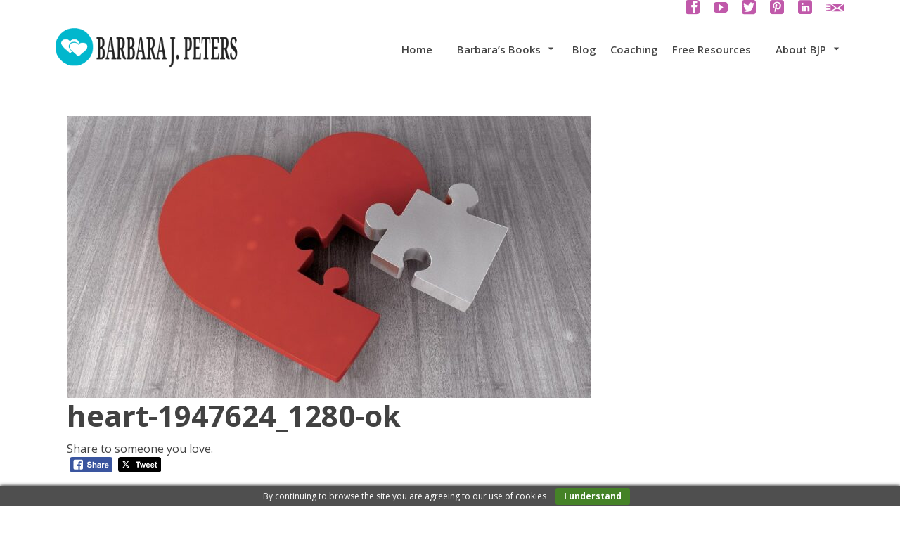

--- FILE ---
content_type: text/html; charset=UTF-8
request_url: https://barbarajpeters.com/expectations-are-yours-getting-you-in-trouble/heart-1947624_1280-ok/
body_size: 18809
content:
<!DOCTYPE html>
<!--[if lt IE 7]>      <html class="no-js lt-ie9 lt-ie8 lt-ie7" dir="ltr" lang="en" itemscope="itemscope" itemtype="http://schema.org/WebPage"> <![endif]-->
<!--[if IE 7]>         <html class="no-js lt-ie9 lt-ie8" dir="ltr" lang="en" itemscope="itemscope" itemtype="http://schema.org/WebPage"> <![endif]-->
<!--[if IE 8]>         <html class="no-js lt-ie9" dir="ltr" lang="en" itemscope="itemscope" itemtype="http://schema.org/WebPage"> <![endif]-->
<!--[if gt IE 8]><!--> <html class="no-js" dir="ltr" lang="en" itemscope="itemscope" itemtype="http://schema.org/WebPage"> <!--<![endif]-->
<head>
	<meta charset="UTF-8">
	<link rel="profile" href="https://gmpg.org/xfn/11">
	<meta name="viewport" content="width=device-width, initial-scale=1.0">
	<meta http-equiv="X-UA-Compatible" content="IE=edge">
	<title>heart-1947624_1280-ok | Barbara J. Peters</title>
	<style>img:is([sizes="auto" i], [sizes^="auto," i]) { contain-intrinsic-size: 3000px 1500px }</style>
	
		<!-- All in One SEO 4.9.1.1 - aioseo.com -->
	<meta name="robots" content="max-image-preview:large" />
	<meta name="author" content="M M"/>
	<link rel="canonical" href="https://barbarajpeters.com/expectations-are-yours-getting-you-in-trouble/heart-1947624_1280-ok/" />
	<meta name="generator" content="All in One SEO (AIOSEO) 4.9.1.1" />
		<meta property="og:locale" content="en_US" />
		<meta property="og:site_name" content="Barbara J. Peters | Author, Relationship Coach" />
		<meta property="og:type" content="article" />
		<meta property="og:title" content="heart-1947624_1280-ok | Barbara J. Peters" />
		<meta property="og:url" content="https://barbarajpeters.com/expectations-are-yours-getting-you-in-trouble/heart-1947624_1280-ok/" />
		<meta property="article:published_time" content="2020-09-10T15:25:04+00:00" />
		<meta property="article:modified_time" content="2020-09-10T15:31:06+00:00" />
		<meta property="article:publisher" content="https://www.facebook.com/CoachBarbaraJPeters/" />
		<meta name="twitter:card" content="summary" />
		<meta name="twitter:site" content="@CouplesAuthor" />
		<meta name="twitter:title" content="heart-1947624_1280-ok | Barbara J. Peters" />
		<meta name="twitter:creator" content="@CouplesAuthor" />
		<script type="application/ld+json" class="aioseo-schema">
			{"@context":"https:\/\/schema.org","@graph":[{"@type":"BreadcrumbList","@id":"https:\/\/barbarajpeters.com\/expectations-are-yours-getting-you-in-trouble\/heart-1947624_1280-ok\/#breadcrumblist","itemListElement":[{"@type":"ListItem","@id":"https:\/\/barbarajpeters.com#listItem","position":1,"name":"Home","item":"https:\/\/barbarajpeters.com","nextItem":{"@type":"ListItem","@id":"https:\/\/barbarajpeters.com\/expectations-are-yours-getting-you-in-trouble\/heart-1947624_1280-ok\/#listItem","name":"heart-1947624_1280-ok"}},{"@type":"ListItem","@id":"https:\/\/barbarajpeters.com\/expectations-are-yours-getting-you-in-trouble\/heart-1947624_1280-ok\/#listItem","position":2,"name":"heart-1947624_1280-ok","previousItem":{"@type":"ListItem","@id":"https:\/\/barbarajpeters.com#listItem","name":"Home"}}]},{"@type":"ItemPage","@id":"https:\/\/barbarajpeters.com\/expectations-are-yours-getting-you-in-trouble\/heart-1947624_1280-ok\/#itempage","url":"https:\/\/barbarajpeters.com\/expectations-are-yours-getting-you-in-trouble\/heart-1947624_1280-ok\/","name":"heart-1947624_1280-ok | Barbara J. Peters","inLanguage":"en-US","isPartOf":{"@id":"https:\/\/barbarajpeters.com\/#website"},"breadcrumb":{"@id":"https:\/\/barbarajpeters.com\/expectations-are-yours-getting-you-in-trouble\/heart-1947624_1280-ok\/#breadcrumblist"},"author":{"@id":"https:\/\/barbarajpeters.com\/author\/boundflorida2021\/#author"},"creator":{"@id":"https:\/\/barbarajpeters.com\/author\/boundflorida2021\/#author"},"datePublished":"2020-09-10T11:25:04-04:00","dateModified":"2020-09-10T11:31:06-04:00"},{"@type":"Person","@id":"https:\/\/barbarajpeters.com\/#person","name":"Barbara J. Peters","image":"https:\/\/barbarajpeters.com\/wp-content\/uploads\/2020\/12\/faith-based-marriage-help-book.png","sameAs":["https:\/\/www.facebook.com\/CoachBarbaraJPeters\/","https:\/\/twitter.com\/CouplesAuthor","https:\/\/www.instagram.com\/relationshipauthor\/"]},{"@type":"Person","@id":"https:\/\/barbarajpeters.com\/author\/boundflorida2021\/#author","url":"https:\/\/barbarajpeters.com\/author\/boundflorida2021\/","name":"M M","image":{"@type":"ImageObject","@id":"https:\/\/barbarajpeters.com\/expectations-are-yours-getting-you-in-trouble\/heart-1947624_1280-ok\/#authorImage","url":"https:\/\/secure.gravatar.com\/avatar\/29c53ce556c556ed5814863c15952beed42d70146132140c5a8e425ab67d9c59?s=96&d=mm&r=g","width":96,"height":96,"caption":"M M"}},{"@type":"WebSite","@id":"https:\/\/barbarajpeters.com\/#website","url":"https:\/\/barbarajpeters.com\/","name":"Barbara J. Peters","description":"Author, Relationship Coach","inLanguage":"en-US","publisher":{"@id":"https:\/\/barbarajpeters.com\/#person"}}]}
		</script>
		<!-- All in One SEO -->

<link rel="shortcut icon" type="image/x-icon" href="https://barbarajpeters.com/wp-content/uploads/2019/03/barbara-j-peters-author-relationship-coach.png" /><link rel='dns-prefetch' href='//fonts.googleapis.com' />
<link rel="alternate" type="application/rss+xml" title="Barbara J. Peters &raquo; Feed" href="https://barbarajpeters.com/feed/" />
<link rel="alternate" type="application/rss+xml" title="Barbara J. Peters &raquo; Comments Feed" href="https://barbarajpeters.com/comments/feed/" />
<script>
window._wpemojiSettings = {"baseUrl":"https:\/\/s.w.org\/images\/core\/emoji\/16.0.1\/72x72\/","ext":".png","svgUrl":"https:\/\/s.w.org\/images\/core\/emoji\/16.0.1\/svg\/","svgExt":".svg","source":{"concatemoji":"https:\/\/barbarajpeters.com\/wp-includes\/js\/wp-emoji-release.min.js?ver=c970671a01b9da2624ac07ed1782fddf"}};
/*! This file is auto-generated */
!function(s,n){var o,i,e;function c(e){try{var t={supportTests:e,timestamp:(new Date).valueOf()};sessionStorage.setItem(o,JSON.stringify(t))}catch(e){}}function p(e,t,n){e.clearRect(0,0,e.canvas.width,e.canvas.height),e.fillText(t,0,0);var t=new Uint32Array(e.getImageData(0,0,e.canvas.width,e.canvas.height).data),a=(e.clearRect(0,0,e.canvas.width,e.canvas.height),e.fillText(n,0,0),new Uint32Array(e.getImageData(0,0,e.canvas.width,e.canvas.height).data));return t.every(function(e,t){return e===a[t]})}function u(e,t){e.clearRect(0,0,e.canvas.width,e.canvas.height),e.fillText(t,0,0);for(var n=e.getImageData(16,16,1,1),a=0;a<n.data.length;a++)if(0!==n.data[a])return!1;return!0}function f(e,t,n,a){switch(t){case"flag":return n(e,"\ud83c\udff3\ufe0f\u200d\u26a7\ufe0f","\ud83c\udff3\ufe0f\u200b\u26a7\ufe0f")?!1:!n(e,"\ud83c\udde8\ud83c\uddf6","\ud83c\udde8\u200b\ud83c\uddf6")&&!n(e,"\ud83c\udff4\udb40\udc67\udb40\udc62\udb40\udc65\udb40\udc6e\udb40\udc67\udb40\udc7f","\ud83c\udff4\u200b\udb40\udc67\u200b\udb40\udc62\u200b\udb40\udc65\u200b\udb40\udc6e\u200b\udb40\udc67\u200b\udb40\udc7f");case"emoji":return!a(e,"\ud83e\udedf")}return!1}function g(e,t,n,a){var r="undefined"!=typeof WorkerGlobalScope&&self instanceof WorkerGlobalScope?new OffscreenCanvas(300,150):s.createElement("canvas"),o=r.getContext("2d",{willReadFrequently:!0}),i=(o.textBaseline="top",o.font="600 32px Arial",{});return e.forEach(function(e){i[e]=t(o,e,n,a)}),i}function t(e){var t=s.createElement("script");t.src=e,t.defer=!0,s.head.appendChild(t)}"undefined"!=typeof Promise&&(o="wpEmojiSettingsSupports",i=["flag","emoji"],n.supports={everything:!0,everythingExceptFlag:!0},e=new Promise(function(e){s.addEventListener("DOMContentLoaded",e,{once:!0})}),new Promise(function(t){var n=function(){try{var e=JSON.parse(sessionStorage.getItem(o));if("object"==typeof e&&"number"==typeof e.timestamp&&(new Date).valueOf()<e.timestamp+604800&&"object"==typeof e.supportTests)return e.supportTests}catch(e){}return null}();if(!n){if("undefined"!=typeof Worker&&"undefined"!=typeof OffscreenCanvas&&"undefined"!=typeof URL&&URL.createObjectURL&&"undefined"!=typeof Blob)try{var e="postMessage("+g.toString()+"("+[JSON.stringify(i),f.toString(),p.toString(),u.toString()].join(",")+"));",a=new Blob([e],{type:"text/javascript"}),r=new Worker(URL.createObjectURL(a),{name:"wpTestEmojiSupports"});return void(r.onmessage=function(e){c(n=e.data),r.terminate(),t(n)})}catch(e){}c(n=g(i,f,p,u))}t(n)}).then(function(e){for(var t in e)n.supports[t]=e[t],n.supports.everything=n.supports.everything&&n.supports[t],"flag"!==t&&(n.supports.everythingExceptFlag=n.supports.everythingExceptFlag&&n.supports[t]);n.supports.everythingExceptFlag=n.supports.everythingExceptFlag&&!n.supports.flag,n.DOMReady=!1,n.readyCallback=function(){n.DOMReady=!0}}).then(function(){return e}).then(function(){var e;n.supports.everything||(n.readyCallback(),(e=n.source||{}).concatemoji?t(e.concatemoji):e.wpemoji&&e.twemoji&&(t(e.twemoji),t(e.wpemoji)))}))}((window,document),window._wpemojiSettings);
</script>

<style id='wp-emoji-styles-inline-css'>

	img.wp-smiley, img.emoji {
		display: inline !important;
		border: none !important;
		box-shadow: none !important;
		height: 1em !important;
		width: 1em !important;
		margin: 0 0.07em !important;
		vertical-align: -0.1em !important;
		background: none !important;
		padding: 0 !important;
	}
</style>
<link rel='stylesheet' id='wp-block-library-css' href='https://barbarajpeters.com/wp-includes/css/dist/block-library/style.min.css?ver=c970671a01b9da2624ac07ed1782fddf' media='all' />
<style id='classic-theme-styles-inline-css'>
/*! This file is auto-generated */
.wp-block-button__link{color:#fff;background-color:#32373c;border-radius:9999px;box-shadow:none;text-decoration:none;padding:calc(.667em + 2px) calc(1.333em + 2px);font-size:1.125em}.wp-block-file__button{background:#32373c;color:#fff;text-decoration:none}
</style>
<link rel='stylesheet' id='aioseo/css/src/vue/standalone/blocks/table-of-contents/global.scss-css' href='https://barbarajpeters.com/wp-content/plugins/all-in-one-seo-pack/dist/Lite/assets/css/table-of-contents/global.e90f6d47.css?ver=4.9.1.1' media='all' />
<style id='global-styles-inline-css'>
:root{--wp--preset--aspect-ratio--square: 1;--wp--preset--aspect-ratio--4-3: 4/3;--wp--preset--aspect-ratio--3-4: 3/4;--wp--preset--aspect-ratio--3-2: 3/2;--wp--preset--aspect-ratio--2-3: 2/3;--wp--preset--aspect-ratio--16-9: 16/9;--wp--preset--aspect-ratio--9-16: 9/16;--wp--preset--color--black: #000;--wp--preset--color--cyan-bluish-gray: #abb8c3;--wp--preset--color--white: #fff;--wp--preset--color--pale-pink: #f78da7;--wp--preset--color--vivid-red: #cf2e2e;--wp--preset--color--luminous-vivid-orange: #ff6900;--wp--preset--color--luminous-vivid-amber: #fcb900;--wp--preset--color--light-green-cyan: #7bdcb5;--wp--preset--color--vivid-green-cyan: #00d084;--wp--preset--color--pale-cyan-blue: #8ed1fc;--wp--preset--color--vivid-cyan-blue: #0693e3;--wp--preset--color--vivid-purple: #9b51e0;--wp--preset--color--pinnacle-primary: #ff5992;--wp--preset--color--pinnacle-primary-light: #1bb5b5;--wp--preset--color--very-light-gray: #eee;--wp--preset--color--very-dark-gray: #444;--wp--preset--gradient--vivid-cyan-blue-to-vivid-purple: linear-gradient(135deg,rgba(6,147,227,1) 0%,rgb(155,81,224) 100%);--wp--preset--gradient--light-green-cyan-to-vivid-green-cyan: linear-gradient(135deg,rgb(122,220,180) 0%,rgb(0,208,130) 100%);--wp--preset--gradient--luminous-vivid-amber-to-luminous-vivid-orange: linear-gradient(135deg,rgba(252,185,0,1) 0%,rgba(255,105,0,1) 100%);--wp--preset--gradient--luminous-vivid-orange-to-vivid-red: linear-gradient(135deg,rgba(255,105,0,1) 0%,rgb(207,46,46) 100%);--wp--preset--gradient--very-light-gray-to-cyan-bluish-gray: linear-gradient(135deg,rgb(238,238,238) 0%,rgb(169,184,195) 100%);--wp--preset--gradient--cool-to-warm-spectrum: linear-gradient(135deg,rgb(74,234,220) 0%,rgb(151,120,209) 20%,rgb(207,42,186) 40%,rgb(238,44,130) 60%,rgb(251,105,98) 80%,rgb(254,248,76) 100%);--wp--preset--gradient--blush-light-purple: linear-gradient(135deg,rgb(255,206,236) 0%,rgb(152,150,240) 100%);--wp--preset--gradient--blush-bordeaux: linear-gradient(135deg,rgb(254,205,165) 0%,rgb(254,45,45) 50%,rgb(107,0,62) 100%);--wp--preset--gradient--luminous-dusk: linear-gradient(135deg,rgb(255,203,112) 0%,rgb(199,81,192) 50%,rgb(65,88,208) 100%);--wp--preset--gradient--pale-ocean: linear-gradient(135deg,rgb(255,245,203) 0%,rgb(182,227,212) 50%,rgb(51,167,181) 100%);--wp--preset--gradient--electric-grass: linear-gradient(135deg,rgb(202,248,128) 0%,rgb(113,206,126) 100%);--wp--preset--gradient--midnight: linear-gradient(135deg,rgb(2,3,129) 0%,rgb(40,116,252) 100%);--wp--preset--font-size--small: 13px;--wp--preset--font-size--medium: 20px;--wp--preset--font-size--large: 36px;--wp--preset--font-size--x-large: 42px;--wp--preset--spacing--20: 0.44rem;--wp--preset--spacing--30: 0.67rem;--wp--preset--spacing--40: 1rem;--wp--preset--spacing--50: 1.5rem;--wp--preset--spacing--60: 2.25rem;--wp--preset--spacing--70: 3.38rem;--wp--preset--spacing--80: 5.06rem;--wp--preset--shadow--natural: 6px 6px 9px rgba(0, 0, 0, 0.2);--wp--preset--shadow--deep: 12px 12px 50px rgba(0, 0, 0, 0.4);--wp--preset--shadow--sharp: 6px 6px 0px rgba(0, 0, 0, 0.2);--wp--preset--shadow--outlined: 6px 6px 0px -3px rgba(255, 255, 255, 1), 6px 6px rgba(0, 0, 0, 1);--wp--preset--shadow--crisp: 6px 6px 0px rgba(0, 0, 0, 1);}:where(.is-layout-flex){gap: 0.5em;}:where(.is-layout-grid){gap: 0.5em;}body .is-layout-flex{display: flex;}.is-layout-flex{flex-wrap: wrap;align-items: center;}.is-layout-flex > :is(*, div){margin: 0;}body .is-layout-grid{display: grid;}.is-layout-grid > :is(*, div){margin: 0;}:where(.wp-block-columns.is-layout-flex){gap: 2em;}:where(.wp-block-columns.is-layout-grid){gap: 2em;}:where(.wp-block-post-template.is-layout-flex){gap: 1.25em;}:where(.wp-block-post-template.is-layout-grid){gap: 1.25em;}.has-black-color{color: var(--wp--preset--color--black) !important;}.has-cyan-bluish-gray-color{color: var(--wp--preset--color--cyan-bluish-gray) !important;}.has-white-color{color: var(--wp--preset--color--white) !important;}.has-pale-pink-color{color: var(--wp--preset--color--pale-pink) !important;}.has-vivid-red-color{color: var(--wp--preset--color--vivid-red) !important;}.has-luminous-vivid-orange-color{color: var(--wp--preset--color--luminous-vivid-orange) !important;}.has-luminous-vivid-amber-color{color: var(--wp--preset--color--luminous-vivid-amber) !important;}.has-light-green-cyan-color{color: var(--wp--preset--color--light-green-cyan) !important;}.has-vivid-green-cyan-color{color: var(--wp--preset--color--vivid-green-cyan) !important;}.has-pale-cyan-blue-color{color: var(--wp--preset--color--pale-cyan-blue) !important;}.has-vivid-cyan-blue-color{color: var(--wp--preset--color--vivid-cyan-blue) !important;}.has-vivid-purple-color{color: var(--wp--preset--color--vivid-purple) !important;}.has-black-background-color{background-color: var(--wp--preset--color--black) !important;}.has-cyan-bluish-gray-background-color{background-color: var(--wp--preset--color--cyan-bluish-gray) !important;}.has-white-background-color{background-color: var(--wp--preset--color--white) !important;}.has-pale-pink-background-color{background-color: var(--wp--preset--color--pale-pink) !important;}.has-vivid-red-background-color{background-color: var(--wp--preset--color--vivid-red) !important;}.has-luminous-vivid-orange-background-color{background-color: var(--wp--preset--color--luminous-vivid-orange) !important;}.has-luminous-vivid-amber-background-color{background-color: var(--wp--preset--color--luminous-vivid-amber) !important;}.has-light-green-cyan-background-color{background-color: var(--wp--preset--color--light-green-cyan) !important;}.has-vivid-green-cyan-background-color{background-color: var(--wp--preset--color--vivid-green-cyan) !important;}.has-pale-cyan-blue-background-color{background-color: var(--wp--preset--color--pale-cyan-blue) !important;}.has-vivid-cyan-blue-background-color{background-color: var(--wp--preset--color--vivid-cyan-blue) !important;}.has-vivid-purple-background-color{background-color: var(--wp--preset--color--vivid-purple) !important;}.has-black-border-color{border-color: var(--wp--preset--color--black) !important;}.has-cyan-bluish-gray-border-color{border-color: var(--wp--preset--color--cyan-bluish-gray) !important;}.has-white-border-color{border-color: var(--wp--preset--color--white) !important;}.has-pale-pink-border-color{border-color: var(--wp--preset--color--pale-pink) !important;}.has-vivid-red-border-color{border-color: var(--wp--preset--color--vivid-red) !important;}.has-luminous-vivid-orange-border-color{border-color: var(--wp--preset--color--luminous-vivid-orange) !important;}.has-luminous-vivid-amber-border-color{border-color: var(--wp--preset--color--luminous-vivid-amber) !important;}.has-light-green-cyan-border-color{border-color: var(--wp--preset--color--light-green-cyan) !important;}.has-vivid-green-cyan-border-color{border-color: var(--wp--preset--color--vivid-green-cyan) !important;}.has-pale-cyan-blue-border-color{border-color: var(--wp--preset--color--pale-cyan-blue) !important;}.has-vivid-cyan-blue-border-color{border-color: var(--wp--preset--color--vivid-cyan-blue) !important;}.has-vivid-purple-border-color{border-color: var(--wp--preset--color--vivid-purple) !important;}.has-vivid-cyan-blue-to-vivid-purple-gradient-background{background: var(--wp--preset--gradient--vivid-cyan-blue-to-vivid-purple) !important;}.has-light-green-cyan-to-vivid-green-cyan-gradient-background{background: var(--wp--preset--gradient--light-green-cyan-to-vivid-green-cyan) !important;}.has-luminous-vivid-amber-to-luminous-vivid-orange-gradient-background{background: var(--wp--preset--gradient--luminous-vivid-amber-to-luminous-vivid-orange) !important;}.has-luminous-vivid-orange-to-vivid-red-gradient-background{background: var(--wp--preset--gradient--luminous-vivid-orange-to-vivid-red) !important;}.has-very-light-gray-to-cyan-bluish-gray-gradient-background{background: var(--wp--preset--gradient--very-light-gray-to-cyan-bluish-gray) !important;}.has-cool-to-warm-spectrum-gradient-background{background: var(--wp--preset--gradient--cool-to-warm-spectrum) !important;}.has-blush-light-purple-gradient-background{background: var(--wp--preset--gradient--blush-light-purple) !important;}.has-blush-bordeaux-gradient-background{background: var(--wp--preset--gradient--blush-bordeaux) !important;}.has-luminous-dusk-gradient-background{background: var(--wp--preset--gradient--luminous-dusk) !important;}.has-pale-ocean-gradient-background{background: var(--wp--preset--gradient--pale-ocean) !important;}.has-electric-grass-gradient-background{background: var(--wp--preset--gradient--electric-grass) !important;}.has-midnight-gradient-background{background: var(--wp--preset--gradient--midnight) !important;}.has-small-font-size{font-size: var(--wp--preset--font-size--small) !important;}.has-medium-font-size{font-size: var(--wp--preset--font-size--medium) !important;}.has-large-font-size{font-size: var(--wp--preset--font-size--large) !important;}.has-x-large-font-size{font-size: var(--wp--preset--font-size--x-large) !important;}
:where(.wp-block-post-template.is-layout-flex){gap: 1.25em;}:where(.wp-block-post-template.is-layout-grid){gap: 1.25em;}
:where(.wp-block-columns.is-layout-flex){gap: 2em;}:where(.wp-block-columns.is-layout-grid){gap: 2em;}
:root :where(.wp-block-pullquote){font-size: 1.5em;line-height: 1.6;}
</style>
<link rel='stylesheet' id='SFSImainCss-css' href='https://barbarajpeters.com/wp-content/plugins/ultimate-social-media-icons/css/sfsi-style.css?ver=2.9.6' media='all' />
<link rel='stylesheet' id='kadence_slider_css-css' href='https://barbarajpeters.com/wp-content/plugins/kadence-slider/css/ksp.css?ver=2.3.6' media='all' />
<link rel='stylesheet' id='pinnacle_theme-css' href='https://barbarajpeters.com/wp-content/themes/pinnacle_premium/assets/css/pinnacle.css?ver=2.5.9' media='all' />
<link rel='stylesheet' id='pinnacle_skin-css' href='https://barbarajpeters.com/wp-content/themes/pinnacle_premium/assets/css/skins/default.css' media='all' />
<link rel='stylesheet' id='redux-google-fonts-pinnacle-css' href='https://fonts.googleapis.com/css?family=Raleway%3A400%7COpen+Sans%3A300%2C400%2C500%2C600%2C700%2C800%2C300italic%2C400italic%2C500italic%2C600italic%2C700italic%2C800italic%7CAmethysta%3A400&#038;subset=latin&#038;ver=c970671a01b9da2624ac07ed1782fddf' media='all' />
<link rel='stylesheet' id='redux-google-fonts-kadence_slider-css' href='https://fonts.googleapis.com/css?family=Raleway%3A800%2C600%2C400%2C300%2C200&#038;ver=c970671a01b9da2624ac07ed1782fddf' media='all' />
<script src="https://barbarajpeters.com/wp-includes/js/jquery/jquery.min.js?ver=3.7.1" id="jquery-core-js"></script>
<script src="https://barbarajpeters.com/wp-includes/js/jquery/jquery-migrate.min.js?ver=3.4.1" id="jquery-migrate-js"></script>
<script src="https://barbarajpeters.com/wp-includes/js/tinymce/tinymce.min.js?ver=49110-20250317" id="wp-tinymce-root-js"></script>
<script src="https://barbarajpeters.com/wp-includes/js/tinymce/plugins/compat3x/plugin.min.js?ver=49110-20250317" id="wp-tinymce-js"></script>
<link rel="https://api.w.org/" href="https://barbarajpeters.com/wp-json/" /><link rel="alternate" title="JSON" type="application/json" href="https://barbarajpeters.com/wp-json/wp/v2/media/904" /><link rel="EditURI" type="application/rsd+xml" title="RSD" href="https://barbarajpeters.com/xmlrpc.php?rsd" />

<link rel='shortlink' href='https://barbarajpeters.com/?p=904' />
<link rel="alternate" title="oEmbed (JSON)" type="application/json+oembed" href="https://barbarajpeters.com/wp-json/oembed/1.0/embed?url=https%3A%2F%2Fbarbarajpeters.com%2Fexpectations-are-yours-getting-you-in-trouble%2Fheart-1947624_1280-ok%2F" />
<link rel="alternate" title="oEmbed (XML)" type="text/xml+oembed" href="https://barbarajpeters.com/wp-json/oembed/1.0/embed?url=https%3A%2F%2Fbarbarajpeters.com%2Fexpectations-are-yours-getting-you-in-trouble%2Fheart-1947624_1280-ok%2F&#038;format=xml" />
<meta name="follow.[base64]" content="yl4Tt95NLvxlpWPs3Hw9"/><script type="text/javascript">var light_error = "The Image could not be loaded.", light_of = "%curr% of %total%", light_load = "Loading...";</script><style type="text/css" id="kt-custom-css">#topbar {height:20px;} #topbar ul.sf-menu li a, #topbar .top-menu-cart-btn, #topbar .top-menu-search-btn, #topbar .topbarsociallinks li a, #topbar .nav-trigger-case .kad-navbtn, #topbar .kadence_social_widget {line-height:20px;}#kad-banner #topbar .topbarsociallinks li a {font-size:20px;}.trans-header #pageheader {padding-top:120px;}.titleclass .header-color-overlay {opacity:0.4;}.headerfont, .tp-caption, .yith-wcan-list li, .yith-wcan .yith-wcan-reset-navigation, ul.yith-wcan-label li a, .product_item .price {font-family:Open Sans;} .topbarmenu ul li {font-family:Open Sans;} #kadbreadcrumbs {font-family:Open Sans;}a:hover, .has-pinnacle-primary-light-color {color: #1bb5b5;} 
.kad-btn-primary:hover, .login .form-row .button:hover, #payment #place_order:hover, .yith-wcan .yith-wcan-reset-navigation:hover, .widget_shopping_cart_content .checkout:hover, .woocommerce-message .button:hover, #commentform .form-submit #submit:hover, .wpcf7 input.wpcf7-submit:hover, .widget_layered_nav_filters ul li a:hover, table.shop_table td.actions .checkout-button.button:hover, .product_item.hidetheaction:hover .add_to_cart_button, .kad-btn-primary:hover, input[type="submit"].button:hover, .single_add_to_cart_button:hover, .order-actions .button:hover, .woocommerce-message .button:hover,  #kad-top-cart-popup .buttons .button.checkout:hover, #kad-head-cart-popup .buttons .button.checkout:hover, #kad-mobile-menu-cart-popup .buttons .button.checkout:hover, #commentform .form-submit #submit:hover, .checkout-button:hover, #payment #place_order:hover, .widget_shopping_cart_content .checkout:hover, .cart-collaterals .shipping_calculator .button:hover, .yith-wcan .yith-wcan-reset-navigation:hover, .login .form-row .button:hover, .post-password-form input[type="submit"]:hover, table.shop_table td.actions .checkout-button.button:hover .widget_layered_nav ul li.chosen a:hover, .checkout-button:hover, .order-actions .button:hover, input[type="submit"].button:hover, .product_item.hidetheaction:hover .kad_add_to_cart, .product_item.hidetheaction:hover a.button, .post-password-form input[type="submit"]:hover, .return-to-shop a.wc-backward:hover, .has-pinnacle-primary-light-background-color {background: #1bb5b5;}.color_gray, .subhead, .subhead a, .posttags, .posttags a, .product_meta a, .postedinbottom a {color:#cecece;}#containerfooter h3, #containerfooter, .footercredits p, .footerclass a, .footernav ul li a, #containerfooter .menu li a, .footerclass h5, .footerclass h2 .footerclass .kadence_social_widget a, .footerclass .widget-title {color:#ffffff;}.footerclass .widget-title:after{background: #ffffff;}.titleclass {background:transparent;}.kt-home-call-to-action {padding:20px 0;}.kt-call-sitewide-to-action {padding:20px 0;}.home-message:hover {background-color:#ff5992; background-color: rgba(255, 89, 146, 0.6);}
nav.woocommerce-pagination ul li a:hover, .wp-pagenavi a:hover, .woocommerce-info, .panel-heading .accordion-toggle, .variations .kad_radio_variations label:hover, .variations .kad_radio_variations label.selectedValue,.variations .kad_radio_variations label:hover {border-color: #ff5992;}
a, .product_price ins .amount, .price ins .amount, .price ins, .color_primary, .postedinbottom a:hover, .footerclass a:hover, .posttags a:hover, .subhead a:hover, .nav-trigger-case:hover .kad-menu-name, .star-rating, .kad-btn-border-white:hover, .tp-caption .kad-btn-border-white:hover, .woocommerce-info:before, .nav-trigger-case:hover .kad-navbtn, #wp-calendar a, .widget_categories .widget-inner .cat-item a:hover, .widget_archive li a:hover, .widget_nav_menu li a:hover,.widget_recent_entries li a:hover, .widget_pages li a:hover, .product-categories li a:hover, .product-categories li a:hover, .has-pinnacle-primary-color {color: #ff5992;}
.widget_price_filter .ui-slider .ui-slider-handle, .kt-page-pagnation a:hover, .kt-page-pagnation > span, .product_item .kad_add_to_cart:hover, .product_item.hidetheaction:hover a.button:hover, .product_item a.button:hover, .product_item.hidetheaction:hover .kad_add_to_cart:hover, .kad-btn-primary, html .woocommerce-page .widget_layered_nav ul.yith-wcan-label li a:hover, html .woocommerce-page .widget_layered_nav ul.yith-wcan-label li.chosen a, nav.woocommerce-pagination ul li span.current, nav.woocommerce-pagination ul li a:hover, .woocommerce-message .button, .widget_layered_nav_filters ul li a, .widget_layered_nav ul li.chosen a, .wpcf7 input.wpcf7-submit, .yith-wcan .yith-wcan-reset-navigation, .panel-heading .accordion-toggle, .nav-tabs li.active, .menu-cart-btn .kt-cart-total, .form-search .search-icon, .product_item .add_to_cart_button:hover, div.product .woocommerce-tabs ul.tabs li.active, #containerfooter .menu li a:hover, .bg_primary, p.demo_store, #commentform .form-submit #submit, .kad-hover-bg-primary:hover, .widget_shopping_cart_content .checkout, .product_item.hidetheaction:hover .add_to_cart_button:hover, .productnav a:hover, .kad-btn-primary, .single_add_to_cart_button, #commentform .form-submit #submit, #payment #place_order, .yith-wcan .yith-wcan-reset-navigation, .checkout-button, .widget_shopping_cart_content .checkout, .cart-collaterals .shipping_calculator .button, .login .form-row .button, .order-actions .button, input[type="submit"].button, .post-password-form input[type="submit"], #kad-top-cart-popup .button.checkout, #kad-head-cart-popup .button.checkout, #kad-mobile-menu-cart-popup .button.checkout, table.shop_table td.actions .checkout-button.button, .select2-container .select2-choice .select2-arrow, .woocommerce span.onsale, span.onsale, .woocommerce #carouselcontainer span.onsale, #filters li a.selected, #filters li a:hover, .p_primarystyle .portfolio-hoverover, .woocommerce-message, .woocommerce-error, a.added_to_cart:hover, .cart-collaterals .cart_totals tr.order-total, .cart-collaterals .shipping_calculator h2 a:hover, .top-menu-cart-btn .kt-cart-total, #topbar ul.sf-menu li a:hover, .topbarmenu ul.sf-menu li.sf-dropdown:hover, .topbarsociallinks li a:hover, #topbar .nav-trigger-case .kad-navbtn:hover, .top-menu-search-btn:hover, .top-search-btn.collapsed:hover, .top-menu-cart-btn:hover, .top-cart-btn.collapsed:hover, .wp-pagenavi .current, .wp-pagenavi a:hover, .login .form-row .button, .post-password-form input[type="submit"], .kad-post-navigation .kad-previous-link a:hover span, .kad-post-navigation .kad-next-link a:hover span, .select2-results .select2-highlighted, .variations .kad_radio_variations label.selectedValue, #payment #place_order, .checkout-button, input[type="submit"].button, .order-actions .button, .productnav a:hover, #nav-main ul.sf-menu ul li a:hover, #nav-main ul.sf-menu ul li.current-menu-item a, .woocommerce-checkout .chosen-container .chosen-results li.highlighted, .return-to-shop a.wc-backward, .home-iconmenu .home-icon-item:hover i, .home-iconmenu .home-icon-item:hover h4:after, .home-iconmenu .home-icon-item:hover .kad-btn-primary, .image_menu_hover_class, .kad-icon-box:hover h4:after, .kad-icon-box:hover h3:after, .kad-icon-box:hover i, .kad-icon-box:hover .kad-btn-primary, .select2-container--default .select2-selection--single .select2-selection__arrow, .select2-container--default .select2-results__option--highlighted[aria-selected], .has-pinnacle-primary-background-color {background: #ff5992;}.kad-topbar-left, .kad-topbar-left .topbar_social {float:right;}#topbar #mobile-nav-trigger, #topbar .kad-topbar-right ul.topbmenu, .kad-topbar-right .kad-topsearch-button, .kad-topbar-right .top-menu-cart-btn {float:left;} #topbar .kadence_social_widget {text-align: right;}.kad-topbar-right #kad-top-search-popup, .kad-topbar-right #kad-top-cart-popup{right: auto;left: 0px;}@media (max-width: 767px) {#topbar{display:none; height: 0px !important;}}.is-sticky .headerclass, .none-trans-header .headerclass {background: rgba(255, 255, 255, 1);}.kad-hidepostauthortop, .postauthortop {display:none;}.postcommentscount {display:none;}.postdate, .kad-hidedate, .postdatetooltip{display:none;}.none-trans-header .nav-trigger-case.collapsed .kad-navbtn, .is-sticky .nav-trigger-case.collapsed .kad-navbtn {color:#444444;}.kad-mobile-nav .form-search .search-query {color:#ffffff;}.kad-header-style-basic #nav-main ul.sf-menu > li > a, .kad-header-style-basic #kad-shrinkheader #mobile-nav-trigger a {line-height:100px; }.kad-primary-nav ul.sf-menu > li > a:hover span, .kad-primary-nav ul.sf-menu > li.sfHover > a span, .kad-primary-nav ul.sf-menu > li.current-menu-item > a span {
background: #c7ccd4;
}

.kad-primary-nav ul.sf-menu > li > a:hover, .kad-primary-nav ul.sf-menu > li.sfHover > a, .kad-primary-nav ul.sf-menu > li.current-menu-item > a {
background: transparent;
}

.kad-header-style-basic .kad-primary-nav ul.sf-menu>li>a >span {
padding: 5px;
}

.kad-header-style-basic .kad-primary-nav ul.sf-menu>li>a {
padding: 0 5px;
}
</style><!-- Global site tag (gtag.js) - Google Analytics -->
<script async src="https://www.googletagmanager.com/gtag/js?id=UA-139900598-1"></script>
<script>
  window.dataLayer = window.dataLayer || [];
  function gtag(){dataLayer.push(arguments);}
  gtag('js', new Date());

  gtag('config', 'UA-139900598-1');
</script>

<!-- Facebook Pixel Code -->
<script>
  !function(f,b,e,v,n,t,s)
  {if(f.fbq)return;n=f.fbq=function(){n.callMethod?
  n.callMethod.apply(n,arguments):n.queue.push(arguments)};
  if(!f._fbq)f._fbq=n;n.push=n;n.loaded=!0;n.version='2.0';
  n.queue=[];t=b.createElement(e);t.async=!0;
  t.src=v;s=b.getElementsByTagName(e)[0];
  s.parentNode.insertBefore(t,s)}(window, document,'script',
  'https://connect.facebook.net/en_US/fbevents.js');
  fbq('init', '409718999641106');
  fbq('track', 'PageView');
</script>
<noscript><img height="1" width="1" style="display:none"
  src="https://www.facebook.com/tr?id=409718999641106&ev=PageView&noscript=1"
/></noscript>
<!-- End Facebook Pixel Code -->

<meta name="p:domain_verify" content="5b0442c9881ae5688f63d11f062e7271"/>

<meta name="p:domain_verify" content="7ce833e206cc2aaa4cbefed1bf5467ca"/><!--[if lt IE 9]>
<script src="https://barbarajpeters.com/wp-content/themes/pinnacle_premium/assets/js/vendor/respond.min.js"></script>
<![endif]-->
<style type="text/css" title="dynamic-css" class="options-output">.kad-primary-nav ul.sf-menu a,.nav-trigger-case.collapsed .kad-navbtn{color:#ffffff;}.sticky-wrapper #logo a.brand, .trans-header #logo a.brand{color:#ffffff;}.is-sticky header #logo a.brand,.logofont,.none-trans-header header #logo a.brand,header #logo a.brand{font-family:Raleway;font-weight:400;font-style:normal;color:#444444;font-size:32px;}.titleclass{background-color:transparent;background-position:left center;background-image:url('https://barbarajpeters.com/wp-content/uploads/2019/03/How-To-Fix-A-Relationship-Relationship-Advice-For-Women.jpg');}.titleclass .header-color-overlay{background:transparent;}.titleclass h1{color:#444444;}.contentclass{background-color:#ffffff;}.topclass{background-color:transparent;}.postclass{background-color:#ffffff;}.footerclass{background-color:#943881;}body{background-color:#ffffff;}h1{font-family:"Open Sans";line-height:50px;font-weight:700;font-style:normal;color:#424242;font-size:42px;}h2{font-family:"Open Sans";line-height:40px;font-weight:400;font-style:normal;color:#424242;font-size:32px;}h3{font-family:"Open Sans";line-height:40px;font-weight:400;font-style:normal;color:#424242;font-size:26px;}h4{font-family:"Open Sans";line-height:34px;font-weight:400;font-style:normal;color:#424242;font-size:24px;}h5{font-family:Amethysta;line-height:26px;font-weight:400;font-style:normal;color:#424242;font-size:24px;}.subtitle{font-family:"Open Sans";line-height:22px;font-weight:400;font-style:normal;color:#424242;font-size:16px;}body{font-family:"Open Sans";line-height:20px;font-weight:400;font-style:normal;color:#424242;font-size:16px;}.is-sticky .kad-primary-nav ul.sf-menu a, ul.sf-menu a, .none-trans-header .kad-primary-nav ul.sf-menu a{font-family:"Open Sans";font-weight:600;font-style:normal;color:#444444;font-size:15px;}.kad-primary-nav ul.sf-menu > li > a:hover, .kad-primary-nav ul.sf-menu > li.sfHover > a, .kad-primary-nav ul.sf-menu > li.current-menu-item > a{color:#34403c;}.kad-primary-nav .sf-menu ul{background:#ea52c7;}.kad-header-style-basic .kad-primary-nav ul.sf-menu ul li a{font-size:13px;}#kad-banner .kad-primary-nav ul.sf-menu ul li a:hover, #kad-banner .kad-primary-nav ul.sf-menu ul li.current-menu-item a{background:#1fb9c1;}.kad-nav-inner .kad-mnav, .kad-mobile-nav .kad-nav-inner li a, .kad-mobile-nav .kad-nav-inner li .kad-submenu-accordion{font-family:Raleway;line-height:20px;font-weight:400;font-style:normal;color:#ffffff;font-size:16px;}.kad-mobile-nav .kad-nav-inner li.current-menu-item>a, .kad-mobile-nav .kad-nav-inner li a:hover, #kad-banner #mobile-nav-trigger a.nav-trigger-case:hover .kad-menu-name, #kad-banner #mobile-nav-trigger a.nav-trigger-case:hover .kad-navbtn{color:#ffffff;}.kad-mobile-nav .kad-nav-inner li.current-menu-item>a, .kad-mobile-nav .kad-nav-inner li a:hover, #kad-banner #mobile-nav-trigger a.nav-trigger-case:hover .kad-menu-name, #kad-banner #mobile-nav-trigger a.nav-trigger-case:hover .kad-navbtn{background:#ed2194;}#topbar ul.sf-menu > li > a, #topbar .top-menu-cart-btn, #topbar .top-menu-search-btn, #topbar .nav-trigger-case .kad-navbtn, #topbar .topbarsociallinks li a{font-family:Raleway;font-weight:400;font-style:normal;color:#c059aa;font-size:11px;}</style></head>
<body class="attachment wp-singular attachment-template-default single single-attachment postid-904 attachmentid-904 attachment-jpeg wp-theme-pinnacle_premium sfsi_actvite_theme_default wide none-trans-header stickyheader kt-no-woo-spinners not_ie heart-1947624_1280-ok" data-smooth-scrolling="0" data-smooth-scrolling-hide="0" data-jsselect="1" data-animate="1" data-sticky="1">
<!-- Global site tag (gtag.js) - Google Analytics -->
<script async src="https://www.googletagmanager.com/gtag/js?id=UA-139900598-1"></script>
<script>
  window.dataLayer = window.dataLayer || [];
  function gtag(){dataLayer.push(arguments);}
  gtag('js', new Date());

  gtag('config', 'UA-139900598-1');
</script>
<div id="wrapper" class="container">
  <!--[if lt IE 8]>
	<div class="alert alert-warning">
		You are using an <strong>outdated</strong> browser. Please <a href="http://browsehappy.com/">upgrade your browser</a> to improve your experience.	</div>
  <![endif]-->
	<header id="kad-banner" class="banner headerclass kad-header-style-basic mobile-stickyheader" data-header-shrink="1" data-mobile-sticky="1" data-pageheaderbg="0" data-header-base-height="100">
 
 <div id="topbar" class="topclass">
    <div class="container">
      <div class="row">
        <div class="col-md-6 col-ss-6 kad-topbar-left">
          <div class="topbar_social_area topbar-widget clearfix">
                                    <div class="topbar_social">
              <ul class="topbarsociallinks">
                <li class="kad-tbicon-links"><a href="https://www.facebook.com/CoachBarbaraJPeters" class="kad-color-kt-icon-facebook3" data-toggle="tooltip" data-placement="bottom" target="_blank" data-original-title=""><i class="kt-icon-facebook3"></i></a></li><li class="kad-tbicon-links"><a href="https://www.youtube.com/channel/UCjn2kfWT0CN7BcQ78qVoSaA" class="kad-color-kt-icon-youtube" data-toggle="tooltip" data-placement="bottom" target="_blank" data-original-title=""><i class="kt-icon-youtube"></i></a></li><li class="kad-tbicon-links"><a href="https://twitter.com/CouplesAuthor" class="kad-color-kt-icon-twitter3" data-toggle="tooltip" data-placement="bottom" target="_blank" data-original-title=""><i class="kt-icon-twitter3"></i></a></li><li class="kad-tbicon-links"><a href="https://www.pinterest.com/BarbaraJPetersRelationshipHelp/_created/" class="kad-color-kt-icon-pinterest2" data-toggle="tooltip" data-placement="bottom" target="_blank" data-original-title=""><i class="kt-icon-pinterest2"></i></a></li><li class="kad-tbicon-links"><a href="https://www.linkedin.com/in/barbarajpeters/" class="kad-color-kt-icon-linkedin2" data-toggle="tooltip" data-placement="bottom" target="_blank" data-original-title=""><i class="kt-icon-linkedin2"></i></a></li><li class="kad-tbicon-links"><a href="mailto:luvanrn@att.net" class="kad-color-kt-icon-mail-send" data-toggle="tooltip" data-placement="bottom" target="_blank" data-original-title=""><i class="kt-icon-mail-send"></i></a></li>              </ul>
            </div>
                    </div>
        </div><!-- close col-md-6 -->
        <div class="col-md-6 col-ss-6 kad-topbar-right">
          <div id="topbar-search" class="topbar-right-search clearfix">
            
                                </div>
        </div> <!-- close col-md-6-->
      </div> <!-- Close Row -->
          </div> <!-- Close Container -->
  </div>  <div id="kad-shrinkheader" class="container" style="height:100px; line-height:100px;">
    <div class="row">
          <div class="col-md-4 col-sm-8 col-ss-10 clearfix kad-header-left">
            <div id="logo" class="logocase">
              <a class="brand logofont" style="height:100px; line-height:100px; display:block;" href="https://barbarajpeters.com/">
                        
                       <div id="thelogo" style="height:100px; line-height:100px;">
                       <div style="background-image: url('https://barbarajpeters.com/wp-content/uploads/2019/03/BARBTRANS22.png'); max-height:100px; height:135px; width:375px;" class="kad-standard-logo kad-lg"></div>
                        
                       <div style="background-image: url('https://barbarajpeters.com/wp-content/uploads/2019/03/BARBTRANS2.png'); max-height:100px; height:135px; width:375px;" class="kad-lg kad-standard-logo-tranbg"></div>                         </div> 
                                      </a>
           </div> <!-- Close #logo -->
       </div><!-- close col -->
       <div class="col-md-8 col-sm-4 col-ss-2 kad-header-right">
                                <nav id="nav-main" class="clearfix kad-primary-nav">
              <ul id="menu-primary" class="sf-menu"><li  class="menu-home menu-item-14 menu-item"><a href="https://barbarajpeters.com/"><span>Home</span></a></li>
<li  class="menu-barbaras-books sf-dropdown menu-item-1836 menu-item"><a href="#"><span>Barbara&#8217;s Books</span></a>
<ul class="sub-menu sf-dropdown-menu dropdown">
	<li  class="menu-blended-families-recipes-for-success menu-item-1840 menu-item"><a href="https://barbarajpeters.com/blended-families-recipes-for-success/"><span>Blended Families Recipes For Success</span></a></li>
	<li  class="menu-the-gift-of-a-lifetime menu-item-1839 menu-item"><a href="https://barbarajpeters.com/the-gift-of-a-lifetime/"><span>The Gift Of A Lifetime</span></a></li>
	<li  class="menu-he-said-she-said-i-said menu-item-1838 menu-item"><a href="https://barbarajpeters.com/he-said-she-said-i-said/"><span>He Said, She Said, I Said</span></a></li>
	<li  class="menu-never-too-old-for-romance menu-item-1837 menu-item"><a href="https://barbarajpeters.com/never-too-old-for-romance/"><span>Never Too Old For Romance</span></a></li>
</ul>
</li>
<li  class="menu-blog current_page_parent menu-item-13 menu-item"><a href="https://barbarajpeters.com/blog/"><span>Blog</span></a></li>
<li  class="menu-coaching menu-item-1093 menu-item"><a href="https://barbarajpeters.com/relationship-coaching/"><span>Coaching</span></a></li>
<li  class="menu-free-resources menu-item-1044 menu-item"><a href="https://barbarajpeters.com/free-resources/"><span>Free Resources</span></a></li>
<li  class="menu-about-bjp sf-dropdown menu-item-304 menu-item"><a href="https://barbarajpeters.com/meet-barbara/"><span>About BJP</span></a>
<ul class="sub-menu sf-dropdown-menu dropdown">
	<li  class="menu-contact menu-item-78 menu-item"><a href="https://barbarajpeters.com/contact-barbara/"><span>Contact</span></a></li>
	<li  class="menu-testimonials menu-item-53 menu-item"><a href="https://barbarajpeters.com/testimonials/"><span>Testimonials</span></a></li>
	<li  class="menu-in-the-news menu-item-1118 menu-item"><a target="_blank" href="/in-the-news/"><span>In The News</span></a></li>
</ul>
</li>
           </ul>              </nav> 
            <div id="mobile-nav-trigger" class="nav-trigger">
              <a class="nav-trigger-case collapsed" data-toggle="collapse" rel="nofollow" data-target=".mobile_menu_collapse">
                <div class="kad-navbtn mobileclass clearfix"><i class="kt-icon-menu3"></i></div>
              </a>
            </div>
                              </div> <!-- Close col -->       
    </div> <!-- Close Row -->
  </div> <!-- Close Container -->
    <div class="container mobile-nav-container">
            <div id="kad-mobile-nav" class="kad-mobile-nav">
              <div class="kad-nav-inner mobileclass">
                <div id="mobile_menu_collapse" class="kad-nav-collapse collapse mobile_menu_collapse">
                                  <ul id="menu-primary-1" class="kad-mnav"><li  class="menu-home menu-item-14"><a href="https://barbarajpeters.com/"><span>Home</span></a></li>
<li  class="menu-barbaras-books sf-dropdown sf-dropdown-toggle menu-item-1836"><a href="#"><span>Barbara&#8217;s Books</span></a><span class="kad-submenu-accordion collapse-next  kad-submenu-accordion-open" data-parent=".kad-nav-collapse" data-toggle="collapse" data-target=""><i class="kt-icon-arrow-down"></i><i class="kt-icon-arrow-up"></i></span>
<ul class="sub-menu sf-dropdown-menu collapse">
	<li  class="menu-blended-families-recipes-for-success menu-item-1840"><a href="https://barbarajpeters.com/blended-families-recipes-for-success/"><span>Blended Families Recipes For Success</span></a></li>
	<li  class="menu-the-gift-of-a-lifetime menu-item-1839"><a href="https://barbarajpeters.com/the-gift-of-a-lifetime/"><span>The Gift Of A Lifetime</span></a></li>
	<li  class="menu-he-said-she-said-i-said menu-item-1838"><a href="https://barbarajpeters.com/he-said-she-said-i-said/"><span>He Said, She Said, I Said</span></a></li>
	<li  class="menu-never-too-old-for-romance menu-item-1837"><a href="https://barbarajpeters.com/never-too-old-for-romance/"><span>Never Too Old For Romance</span></a></li>
</ul>
</li>
<li  class="menu-blog current_page_parent menu-item-13"><a href="https://barbarajpeters.com/blog/"><span>Blog</span></a></li>
<li  class="menu-coaching menu-item-1093"><a href="https://barbarajpeters.com/relationship-coaching/"><span>Coaching</span></a></li>
<li  class="menu-free-resources menu-item-1044"><a href="https://barbarajpeters.com/free-resources/"><span>Free Resources</span></a></li>
<li  class="menu-about-bjp sf-dropdown sf-dropdown-toggle menu-item-304"><a href="https://barbarajpeters.com/meet-barbara/"><span>About BJP</span></a><span class="kad-submenu-accordion collapse-next  kad-submenu-accordion-open" data-parent=".kad-nav-collapse" data-toggle="collapse" data-target=""><i class="kt-icon-arrow-down"></i><i class="kt-icon-arrow-up"></i></span>
<ul class="sub-menu sf-dropdown-menu collapse">
	<li  class="menu-contact menu-item-78"><a href="https://barbarajpeters.com/contact-barbara/"><span>Contact</span></a></li>
	<li  class="menu-testimonials menu-item-53"><a href="https://barbarajpeters.com/testimonials/"><span>Testimonials</span></a></li>
	<li  class="menu-in-the-news menu-item-1118"><a target="_blank" href="/in-the-news/"><span>In The News</span></a></li>
</ul>
</li>
           </ul>                                </div>
            </div>
          </div>
          </div> <!-- Close Container -->
                    </header>  <div class="wrap contentclass" id="content-wrap" role="document">
	
<div id="content" class="container">
  <div id="post-904" class="row single-article">
    <div class="main col-md-12 kt-nosidebar" role="main">
        
        <article class="postclass post-904 attachment type-attachment status-inherit hentry">

          <img width="745" height="401" src="https://barbarajpeters.com/wp-content/uploads/2020/09/heart-1947624_1280-ok-e1599751843381.jpg" class="attachment-full size-full" alt="love, communication, understanding" decoding="async" fetchpriority="high" srcset="https://barbarajpeters.com/wp-content/uploads/2020/09/heart-1947624_1280-ok-e1599751843381.jpg 745w, https://barbarajpeters.com/wp-content/uploads/2020/09/heart-1947624_1280-ok-e1599751843381-740x398.jpg 740w, https://barbarajpeters.com/wp-content/uploads/2020/09/heart-1947624_1280-ok-e1599751843381-370x199.jpg 370w" sizes="(max-width: 745px) 100vw, 745px" />          <header>      
            <h1 class="entry-title">heart-1947624_1280-ok</h1><div class="subhead">
	    <span class="postauthortop author vcard">
    by <span><a href="https://barbarajpeters.com/author/boundflorida2021/" class="fn" rel="author">M M</a></span>
    </span><span class="updated postdate">on <span class="postday">09/10/2020</span></span>
    <span class="postcommentscount">    with <a href="https://barbarajpeters.com/expectations-are-yours-getting-you-in-trouble/heart-1947624_1280-ok/#post_comments">No Comments</a>
    </span>
    </div>
          </header>
          <div class="entry-content clearfix">
            <div class='sfsi_Sicons sfsi_Sicons_position_left' style='float: left; vertical-align: middle; text-align:left'><div style='margin:0px 8px 0px 0px; line-height: 24px'><span>Share to someone you love.</span></div><div class='sfsi_socialwpr'><div class='sf_fb_share sf_icon' style='text-align:left;vertical-align: middle;'><a  target='_blank' href='https://www.facebook.com/sharer/sharer.php?u=https://barbarajpeters.com/expectations-are-yours-getting-you-in-trouble/heart-1947624_1280-ok/' style='display:inline-block;'><img class='sfsi_wicon'  data-pin-nopin='true' alt='fb-share-icon' title='Facebook Share' src='https://barbarajpeters.com/wp-content/plugins/ultimate-social-media-icons/images/share_icons/fb_icons/en_US.svg' /></a></div><div class='sf_twiter sf_icon' style='display: inline-block;vertical-align: middle;width: auto;margin-left: 7px;'>
						<a target='_blank' href='https://x.com/intent/post?text=heart-1947624_1280-ok+https%3A%2F%2Fbarbarajpeters.com%2Fexpectations-are-yours-getting-you-in-trouble%2Fheart-1947624_1280-ok%2F'style='display:inline-block' >
							<img data-pin-nopin= true class='sfsi_wicon' src='https://barbarajpeters.com/wp-content/plugins/ultimate-social-media-icons/images/share_icons/Twitter_Tweet/en_US_Tweet.svg' alt='Tweet' title='Tweet' >
						</a>
					</div></div></div>          </div>
          <footer class="single-footer clearfix">
                      </footer>
        </article>
      <div id="post_comments"></div>    </div>

      </div><!-- /.row-->
    </div><!-- /.content -->
  </div><!-- /.wrap -->
  
  <footer id="containerfooter" class="footerclass">
  <div class="container">
  	<div class="row">
  		 
					<div class="col-md-12 col-sm-12 footercol1">
					<div class="widget-1 widget-first footer-widget"><aside id="widget_kadence_social-2" class="widget widget_kadence_social">    <div class="kadence_social_widget clearfix">
      
<a href="https://www.facebook.com/BarbaraJPeterscom/" class="facebook_link" title="Facebook" target="_blank" data-toggle="tooltip" data-placement="top" data-original-title="Facebook"><i class="kt-icon-facebook3"></i></a><a href="https://twitter.com/CouplesAuthor" class="twitter_link" title="X formerly Twitter" target="_blank" data-toggle="tooltip" data-placement="top" data-original-title="X formerly Twitter"><i class="kt-icon-twitter2"></i></a><a href="https://www.youtube.com/channel/UCjn2kfWT0CN7BcQ78qVoSaA" class="youtube_link" title="YouTube" target="_blank" data-toggle="tooltip" data-placement="top" data-original-title="YouTube"><i class="kt-icon-youtube"></i></a><a href="https://www.pinterest.com/BarbaraJPetersRelationshipHelp/_saved/" class="pinterest_link" title="Pinterest" target="_blank" data-toggle="tooltip" data-placement="top" data-original-title="Pinterest"><i class="kt-icon-pinterest"></i></a><a href="https://www.linkedin.com/in/barbara-j-peters-author-relationship-coach-counselor-13a71720/" class="linkedin_link" title="LinkedIn" target="_blank" data-toggle="tooltip" data-placement="top" data-original-title="LinkedIn"><i class="kt-icon-linkedin2"></i></a>    </div>
  </aside></div>					</div> 
            							        						            </div> <!-- Row -->
        <div class="footercredits clearfix">
    		
    		<div class="footernav clearfix"><ul id="menu-footer" class="footermenu"><li  class="menu-privacy-policy-terms-of-conditions menu-item-332 menu-item"><a target="_blank" href="https://barbarajpeters.com/legal"><span>Privacy Policy/Terms of Conditions</span></a></li>
</ul></div>        	<p>&copy; 2025 Barbara J. Peters </p>    	</div><!-- credits -->
    </div><!-- container -->
</footer></div><!--Wrapper-->
<script type="speculationrules">
{"prefetch":[{"source":"document","where":{"and":[{"href_matches":"\/*"},{"not":{"href_matches":["\/wp-*.php","\/wp-admin\/*","\/wp-content\/uploads\/*","\/wp-content\/*","\/wp-content\/plugins\/*","\/wp-content\/themes\/pinnacle_premium\/*","\/*\\?(.+)"]}},{"not":{"selector_matches":"a[rel~=\"nofollow\"]"}},{"not":{"selector_matches":".no-prefetch, .no-prefetch a"}}]},"eagerness":"conservative"}]}
</script>
<script>
window.addEventListener('sfsi_functions_loaded', function() {
    if (typeof sfsi_responsive_toggle == 'function') {
        sfsi_responsive_toggle(0);
        // console.log('sfsi_responsive_toggle');

    }
})
</script>
    <script>
        window.addEventListener('sfsi_functions_loaded', function () {
            if (typeof sfsi_plugin_version == 'function') {
                sfsi_plugin_version(2.77);
            }
        });

        function sfsi_processfurther(ref) {
            var feed_id = '[base64]';
            var feedtype = 8;
            var email = jQuery(ref).find('input[name="email"]').val();
            var filter = /^(([^<>()[\]\\.,;:\s@\"]+(\.[^<>()[\]\\.,;:\s@\"]+)*)|(\".+\"))@((\[[0-9]{1,3}\.[0-9]{1,3}\.[0-9]{1,3}\.[0-9]{1,3}\])|(([a-zA-Z\-0-9]+\.)+[a-zA-Z]{2,}))$/;
            if ((email != "Enter your email") && (filter.test(email))) {
                if (feedtype == "8") {
                    var url = "https://api.follow.it/subscription-form/" + feed_id + "/" + feedtype;
                    window.open(url, "popupwindow", "scrollbars=yes,width=1080,height=760");
                    return true;
                }
            } else {
                alert("Please enter email address");
                jQuery(ref).find('input[name="email"]').focus();
                return false;
            }
        }
    </script>
    <style type="text/css" aria-selected="true">
        .sfsi_subscribe_Popinner {
             width: 100% !important;

            height: auto !important;

         padding: 18px 0px !important;

            background-color: #ffffff !important;
        }

        .sfsi_subscribe_Popinner form {
            margin: 0 20px !important;
        }

        .sfsi_subscribe_Popinner h5 {
            font-family: Helvetica,Arial,sans-serif !important;

             font-weight: bold !important;   color:#000000 !important; font-size: 16px !important;   text-align:center !important; margin: 0 0 10px !important;
            padding: 0 !important;
        }

        .sfsi_subscription_form_field {
            margin: 5px 0 !important;
            width: 100% !important;
            display: inline-flex;
            display: -webkit-inline-flex;
        }

        .sfsi_subscription_form_field input {
            width: 100% !important;
            padding: 10px 0px !important;
        }

        .sfsi_subscribe_Popinner input[type=email] {
         font-family: Helvetica,Arial,sans-serif !important;   font-style:normal !important;   font-size:14px !important; text-align: center !important;        }

        .sfsi_subscribe_Popinner input[type=email]::-webkit-input-placeholder {

         font-family: Helvetica,Arial,sans-serif !important;   font-style:normal !important;  font-size: 14px !important;   text-align:center !important;        }

        .sfsi_subscribe_Popinner input[type=email]:-moz-placeholder {
            /* Firefox 18- */
         font-family: Helvetica,Arial,sans-serif !important;   font-style:normal !important;   font-size: 14px !important;   text-align:center !important;
        }

        .sfsi_subscribe_Popinner input[type=email]::-moz-placeholder {
            /* Firefox 19+ */
         font-family: Helvetica,Arial,sans-serif !important;   font-style: normal !important;
              font-size: 14px !important;   text-align:center !important;        }

        .sfsi_subscribe_Popinner input[type=email]:-ms-input-placeholder {

            font-family: Helvetica,Arial,sans-serif !important;  font-style:normal !important;   font-size:14px !important;
         text-align: center !important;        }

        .sfsi_subscribe_Popinner input[type=submit] {

         font-family: Helvetica,Arial,sans-serif !important;   font-weight: bold !important;   color:#000000 !important; font-size: 16px !important;   text-align:center !important; background-color: #dedede !important;        }

                .sfsi_shortcode_container {
            float: left;
        }

        .sfsi_shortcode_container .norm_row .sfsi_wDiv {
            position: relative !important;
        }

        .sfsi_shortcode_container .sfsi_holders {
            display: none;
        }

            </style>

    <div id="lsp_cookie_bar">
    By continuing to browse the site you are agreeing to our use of cookies    <button id="lsp_accept_cookie_bar">
        I understand    </button>
</div>
<style>
    #lsp_cookie_bar{
        z-index: 100000;
        position: fixed;
        bottom:0px;
        left: 0px;
        width:100%;
        padding: 3px 20px 2px;
        text-align: center;
        -webkit-box-shadow:  0px 0px 5px black;
        -moz-box-shadow:  0px 0px 5px black;
        box-shadow:  0px 0px 5px black;
        background-color: #4f4f4f;
        color: #ffffff;
        display:none;
        direction: ltr;
        min-height: 20px;
        font-size: 12px;
    }
    #lsp_accept_cookie_bar{
        background-color: #458227;
        color: #ffffff;
        margin: 0 10px;
        line-height: 20px;
        border: none;
        padding: 2px 12px;
        border-radius: 3px;
        cursor: pointer;
        font-size: 12px;
        font-weight: bold;
    }
</style>
<script>
    jQuery(document).ready(function($) {
        if(!lsp_read_cookie("lsp_accepted_cookie_bar")){
            $("#lsp_cookie_bar").show();
        }
        function lsp_set_cookie(cookieName, cookieValue, nDays) {
            var today = new Date();
            var expire = new Date();
            if (nDays==null || nDays==0) nDays=1;
            expire.setTime(today.getTime() + 3600000*24*nDays);
            document.cookie = cookieName+"="+escape(cookieValue)+ ";expires="+expire.toGMTString()+"; path=/";
        }
        function lsp_read_cookie(cookieName) {
            var theCookie=" "+document.cookie;
            var ind=theCookie.indexOf(" "+cookieName+"=");
            if (ind==-1) ind=theCookie.indexOf(";"+cookieName+"=");
            if (ind==-1 || cookieName=="") return "";
            var ind1=theCookie.indexOf(";",ind+1);
            if (ind1==-1) ind1=theCookie.length;
            return unescape(theCookie.substring(ind+cookieName.length+2,ind1));
        }
        $('#lsp_accept_cookie_bar').click(function(){
            lsp_set_cookie('lsp_accepted_cookie_bar', true, 365);
            jQuery("#lsp_cookie_bar").hide();
        });
    });
</script><script>
      (function(d){
         var s = d.createElement("script");
         /* uncomment the following line to override default position*/
         /* s.setAttribute("data-position", 3);*/
         /* uncomment the following line to override default size (values: small, large)*/
         /* s.setAttribute("data-size", "small");*/
         /* uncomment the following line to override default language (e.g., fr, de, es, he, nl, etc.)*/
         /* s.setAttribute("data-language", "language");*/
         /* uncomment the following line to override color set via widget (e.g., #053f67)*/
         /* s.setAttribute("data-color", "#053e67");*/
         /* uncomment the following line to override type set via widget (1=person, 2=chair, 3=eye, 4=text)*/
         /* s.setAttribute("data-type", "1");*/
         /* s.setAttribute("data-statement_text:", "Our Accessibility Statement");*/
         /* s.setAttribute("data-statement_url", "http://www.example.com/accessibility")";*/
         /* uncomment the following line to override support on mobile devices*/
         /* s.setAttribute("data-mobile", true);*/
         /* uncomment the following line to set custom trigger action for accessibility menu*/
         /* s.setAttribute("data-trigger", "triggerId")*/
         s.setAttribute("data-account", "Xm832N4YXF");
         s.setAttribute("src", "https://cdn.userway.org/widget.js");
         (d.body || d.head).appendChild(s);})(document)
     </script>
<noscript>
Please ensure Javascript is enabled for purposes of 
<a href="https://userway.org">website accessibility</a>
</noscript><script type="module" src="https://barbarajpeters.com/wp-content/plugins/all-in-one-seo-pack/dist/Lite/assets/table-of-contents.95d0dfce.js?ver=4.9.1.1" id="aioseo/js/src/vue/standalone/blocks/table-of-contents/frontend.js-js"></script>
<script src="https://barbarajpeters.com/wp-includes/js/jquery/ui/core.min.js?ver=1.13.3" id="jquery-ui-core-js"></script>
<script src="https://barbarajpeters.com/wp-content/plugins/ultimate-social-media-icons/js/shuffle/modernizr.custom.min.js?ver=c970671a01b9da2624ac07ed1782fddf" id="SFSIjqueryModernizr-js"></script>
<script src="https://barbarajpeters.com/wp-content/plugins/ultimate-social-media-icons/js/shuffle/jquery.shuffle.min.js?ver=c970671a01b9da2624ac07ed1782fddf" id="SFSIjqueryShuffle-js"></script>
<script src="https://barbarajpeters.com/wp-content/plugins/ultimate-social-media-icons/js/shuffle/random-shuffle-min.js?ver=c970671a01b9da2624ac07ed1782fddf" id="SFSIjqueryrandom-shuffle-js"></script>
<script id="SFSICustomJs-js-extra">
var sfsi_icon_ajax_object = {"nonce":"7b975504cf","ajax_url":"https:\/\/barbarajpeters.com\/wp-admin\/admin-ajax.php","plugin_url":"https:\/\/barbarajpeters.com\/wp-content\/plugins\/ultimate-social-media-icons\/"};
</script>
<script src="https://barbarajpeters.com/wp-content/plugins/ultimate-social-media-icons/js/custom.js?ver=2.9.6" id="SFSICustomJs-js"></script>
<script src="https://barbarajpeters.com/wp-content/themes/pinnacle_premium/assets/js/min/bootstrap-min.js?ver=2.5.9" id="bootstrap-js"></script>
<script src="https://barbarajpeters.com/wp-content/themes/pinnacle_premium/assets/js/min/kt_plugins.min.js?ver=2.5.9" id="pinnacle_plugins-js"></script>
<script src="https://barbarajpeters.com/wp-content/themes/pinnacle_premium/assets/js/min/kt-sticky-min.js?ver=2.5.9" id="kadence-sticky-js"></script>
<script src="https://barbarajpeters.com/wp-content/themes/pinnacle_premium/assets/js/min/select-woo-min.js?ver=2.5.9" id="selectWoo-js"></script>
<script src="https://barbarajpeters.com/wp-content/themes/pinnacle_premium/assets/js/kt_main.js?ver=2.5.9" id="pinnacle_main-js"></script>
</body>
</html>

<!-- Page cached by LiteSpeed Cache 7.6.2 on 2025-12-06 06:25:08 -->